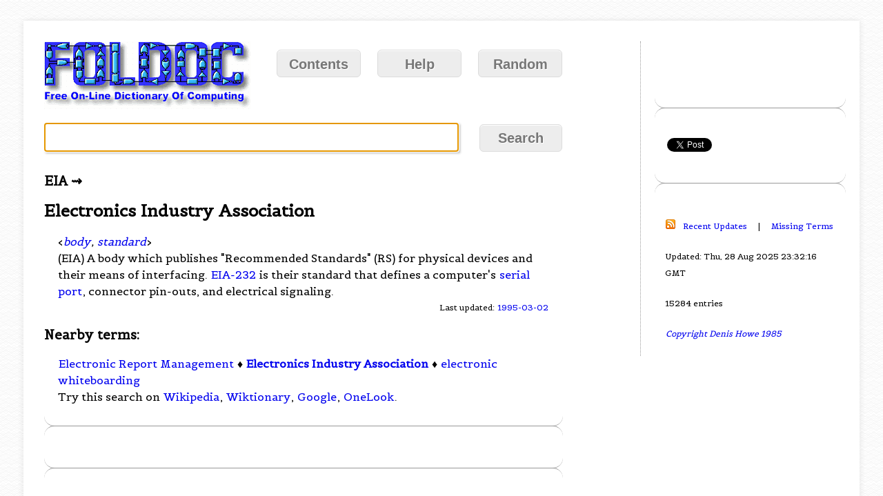

--- FILE ---
content_type: text/html; charset=utf-8
request_url: https://www.google.com/recaptcha/api2/aframe
body_size: 248
content:
<!DOCTYPE HTML><html><head><meta http-equiv="content-type" content="text/html; charset=UTF-8"></head><body><script nonce="6gS0CHVa1zm8Pn2Lmi0Kzw">/** Anti-fraud and anti-abuse applications only. See google.com/recaptcha */ try{var clients={'sodar':'https://pagead2.googlesyndication.com/pagead/sodar?'};window.addEventListener("message",function(a){try{if(a.source===window.parent){var b=JSON.parse(a.data);var c=clients[b['id']];if(c){var d=document.createElement('img');d.src=c+b['params']+'&rc='+(localStorage.getItem("rc::a")?sessionStorage.getItem("rc::b"):"");window.document.body.appendChild(d);sessionStorage.setItem("rc::e",parseInt(sessionStorage.getItem("rc::e")||0)+1);localStorage.setItem("rc::h",'1769429149929');}}}catch(b){}});window.parent.postMessage("_grecaptcha_ready", "*");}catch(b){}</script></body></html>